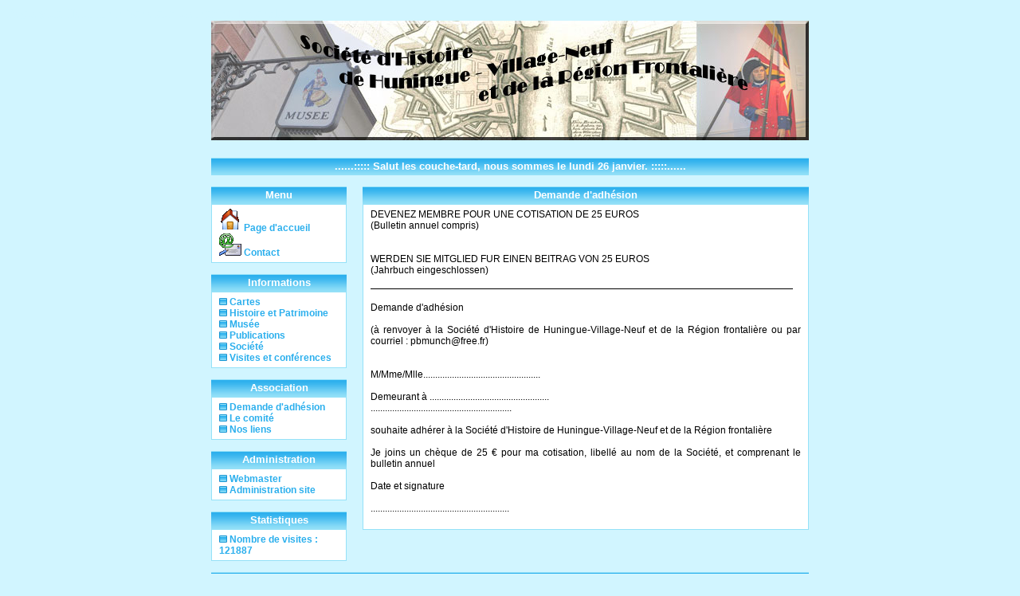

--- FILE ---
content_type: text/html
request_url: https://histoire-huningue.eu/adhesion.html
body_size: 2881
content:
 <!DOCTYPE HTML PUBLIC "-//W3C//DTD HTML 4.01 Transitional//EN">
<html>
	<head>
		<title>Société d'histoire de Huningue - Village-Neuf et de la Région Frontalière</title>
		<meta http-equiv="Content-Type" content="text/html; charset=iso-8859-1">
		<STYLE type=text/css>
		A {
			FONT-WEIGHT: bold; COLOR: #2BAFED; TEXT-DECORATION: none
		}

		A:hover {
			FONT-WEIGHT: bold;
			TEXT-DECORATION: underline;
			COLOR: #FF0000;
		}

		TD {
			FONT-SIZE: 9.0pt; FONT-FAMILY: Verdana,Geneva,Arial,Helvetica,sans-serif
		}

		TD.menu {
			FONT-SIZE: 10.0pt; FONT-FAMILY: Verdana,Geneva,Arial,Helvetica,sans-serif; FONT-WEIGHT: bold; COLOR: #FFFFFF;
		}
		</STYLE>
	</head>
<body bgcolor="#d1f5ff">
	<a href='http://www.paysagiste.brissinger.fr' style="color: #d1f5ff;">Paysagiste Haut-Rhin</a>
	<a href='http://www.catherinetroendle.fr' style="color: #d1f5ff;">Senateur Catherine Troendle</a>
<div align="center">
  <table width="750" border="0" cellspacing="0" cellpadding="0">
    <tr> 
      <td height="150" align="center" valign="middle" background="images/entete2.jpg"><table width="750" border="0" cellspacing="0" cellpadding="0"></table>
		</td>
    </tr>
    <tr> 
      <td height="22">&nbsp;</td>
    </tr>
    <tr> 
      <td height="22" background="images/title1.gif" class="menu"><div align="center">......::::: 
        <SCRIPT type="text/javascript">
			// JavaScript Document
<!-- Hide the script from non-Javascript browsers
var date_statement="";
var time_statement="";
var today=new Date();
var month="";
var day="";
function todays_date() {
var month=today.getMonth();
var day_of_week=today.getDay();
date_statement=""
document.month=""
month++; // So it's now between 1 - 12.
if(month==1) {
january(today.getDate());
document.month="janvier";
}
if(month==2) {
february(today.getDate());
document.month="février";
}
if(month==3) {
march(today.getDate());
document.month="mars";
}
if(month==4) {
april(today.getDate());
document.month="avril";
}
if(month==5) {
may(today.getDate());
document.month="mai";
}
if(month==6) {
june(today.getDate());
document.month="juin";
}
if(month==7) {
july(today.getDate());
document.month="juillet";
}
if(month==8) {
august(today.getDate());
document.month="août";
}
if(month==9) {
september(today.getDate());
document.month="septembre";
}
if(month==10) {
october(today.getDate());
document.month="octobre";
}
if(month==11) {
november(today.getDate());
document.month="novembre";
}
if(month==12) {
december(today.getDate());
document.month="décembre";
}
document.day=""
if(day_of_week==0)
document.day="dimanche";
if(day_of_week==1)
document.day="lundi";
if(day_of_week==2)
document.day="mardi";
if(day_of_week==3)
document.day="mercredi";
if(day_of_week==4)
document.day="jeudi";
if(day_of_week==5)
document.day="vendredi";
if(day_of_week==6)
document.day="samedi";
}
function january(date) {
if(date==1)
date_statement="";
if(date==26)
date_statement="";
}
function february(date) {
if(date==14)
date_statement="";
}
function march(date) {
if(date==15)
date_statement="";
if(date==17)
date_statement="";
}
function march(date) {
if(date==21)
date_statement="";
if(date==25)
date_statement="";
}
function april(date) {
if(date==1)
date_statement="";
if(date==30)
date_statement="";
}
function may(date) {
if(date==1)
date_statement="";
if(date==17)
date_statement="";
}
function june(date) {
if(date==2)
date_statement="";
if(date==5)
date_statement="";
if(date==10)
date_statement="";
if(date==17)
date_statement="";
if(date==21)
date_statement="";
if(date==23)
date_statement="";
if(date==24)
date_statement="";
}
function july(date) {
if(date==1)
date_statement="";
if(date==4)
date_statement="";
if(date==14)
date_statement="";
if(date==21)
date_statement="";
if(date==23)
date_statement="";
}
function august(date) {
if(date==1)
date_statement="";
}
function september(date) {
if(date==7)
date_statement="";
if(date==21)
date_statement="C'est l'automne !";
}
function october(date) {
if(date==3)
date_statement="";
if(date==12)
date_statement="";
if(date==31)
date_statement="Happy Halloween.";
}
function november(date) {
}
function december(date) {
if(date==21)
date_statement+="Couvrez-vous c'est l'hiver !";
if(date==23)
date_statement+="";
if(date==25)
date_statement="Joyeux Noël!";
if(date==31)
date_statement="Bon réveillon !";
}

function time_of_day() {
var time=today.getHours();
time_statement=""
if(time>=6 && time<8)
time_statement="Déja sur le Net !,"
if(time>=8 && time<12)
time_statement="Bonne matinée,"
if(time>=12 && time<13)
time_statement="Bon appétit,"
if(time>=13 && time<17)
time_statement="Bon après-midi,"
if(time>=17 && time<18)
time_statement="Bon fin d'après-midi,"
if(time>=18 && time<20)
time_statement="Bonsoir et bon appétit,"
if(time>=20 && time<22)
time_statement="Bonsoir,"
if(time>=22 || time<6)
time_statement="Salut les couche-tard,"
}
// -- End Hiding Here -->		</SCRIPT>
        <SCRIPT type="text/javascript">
		<!-- Hide the script from non-Javascript browsers
		time_of_day();

		todays_date();

		document.writeln(""+time_statement+" nous sommes le "+document.day+" "+today.getDate()+" "+document.month+". "+date_statement+"")

		// -- End Hiding Here -->
		</SCRIPT>
          :::::......</div></td>
    </tr>
    <tr> 
      <td align="center" valign="top">&nbsp;</td>
    </tr>
    <tr> 
      <td><table width="750" border="0" cellspacing="0" cellpadding="0">
          <tr>
            <td width="165" align="left" valign="top">
                <table width="155" border="0" cellspacing="0" cellpadding="0">
                  <tr> 
                    <td height="22"  background="images/title1.gif" class="menu"><div align="center">Menu</div></td>
                  </tr>
                  <tr> 
                    <td align="center" valign="top" bgcolor="#95E1F8"><table width="170" border="0" cellspacing="1" cellpadding="0">
                        <tr> 
                          <td align="center" valign="top" bgcolor="#FFFFFF"><table width="160" border="0" cellspacing="5" cellpadding="0">
                              <tr> 
                                <td><div align="left">
								<a href="accueil.html">
									<img src="images/home.gif" alt="home" width="28" height="28" border="0"> Page d'accueil<br>
								</a>
								<a href="contact.html">
									<img src="images/email.gif" alt="email" width="28" height="28" border="0"> Contact
								</a></div></td>
                              </tr>
                            </table></td>
                        </tr>
                      </table></td>
                  </tr>
                </table>
                <br>
                <table width="155" border="0" cellspacing="0" cellpadding="0">
                  <tr> 
                    <td height="22"  background="images/title1.gif"  class="menu"><div align="center">Informations</div></td>
                  </tr>
                  <tr> 
                    <td align="center" valign="top" bgcolor="#95E1F8"><table width="170" border="0" cellspacing="1" cellpadding="0">
                        <tr> 
                          <td align="center" valign="top" bgcolor="#FFFFFF"><table width="160" border="0" cellspacing="5" cellpadding="0">
                              <tr> 
                                <td>
																  <img src="images/puce1.gif" alt="puce" width="10" height="9"> 
                                  <a href="cartes.html">Cartes</a><br>
																  <img src="images/puce1.gif" alt="puce" width="10" height="9"> 
                                  <a href="histoire.html">Histoire et Patrimoine</a><br>
																  <img src="images/puce1.gif" alt="puce" width="10" height="9"> 
                                  <a href="musee.html">Musée</a><br>
																  <img src="images/puce1.gif" alt="puce" width="10" height="9"> 
                                  <a href="publications.html">Publications</a><br>
																  <img src="images/puce1.gif" alt="puce" width="10" height="9"> 
                                  <a href="societe.html">Société</a><br>
																  <img src="images/puce1.gif" alt="puce" width="10" height="9"> 
                                  <a href="visites.html">Visites et conférences</a><br>
																</td>
							</tr>
                            </table></td>
                        </tr>
                      </table></td>
                  </tr>
                </table>
                
              <br> <table width="155" border="0" cellspacing="0" cellpadding="0">
                <tr> 
                  <td height="22"  background="images/title1.gif"  class="menu"><div align="center">Association</div></td>
                </tr>
                <tr> 
                  <td align="center" valign="top" bgcolor="#95E1F8"><table width="170" border="0" cellspacing="1" cellpadding="0">
                      <tr> 
                        <td align="center" valign="top" bgcolor="#FFFFFF"><table width="160" border="0" cellspacing="5" cellpadding="0">
                            <tr> 
                              <td>

																  <img src="images/puce1.gif" alt="puce" width="10" height="9"> 
                                  <a href="adhesion.html">Demande d'adhésion</a><br>
																  <img src="images/puce1.gif" alt="puce" width="10" height="9"> 
                                  <a href="comite.html">Le comité</a><br>
																  <img src="images/puce1.gif" alt="puce" width="10" height="9"> 
                                  <a href="liens.html">Nos liens</a><br>
																</td>
                            </tr>
                          </table></td>
                      </tr>
                    </table></td>
                </tr>
              </table>
              <br> <table width="155" border="0" cellspacing="0" cellpadding="0">
                <tr> 
                  <td height="22"  background="images/title1.gif"  class="menu"><div align="center">Administration</div></td>
                </tr>
                <tr> 
                  <td align="center" valign="top" bgcolor="#95E1F8"><table width="170" border="0" cellspacing="1" cellpadding="0">
                      <tr> 
                        <td align="center" valign="top" bgcolor="#FFFFFF"><table width="160" border="0" cellspacing="5" cellpadding="0">
                            <tr> 
                              <td><img src="images/puce1.gif" alt="puce" width="10" height="9"> 
                                <a href="#">Webmaster</a><br> <img src="images/puce1.gif" alt="puce" width="10" height="9"> 
                                <a href="index.php?page=admin">Administration site</a><br></td>
                            </tr>
                          </table>
						</td>
                      </tr>
                    </table>
				  </td>
                </tr>
              </table>
              <br>
			  <table width="155" border="0" cellspacing="0" cellpadding="0">
                <tr> 
                  <td height="22"  background="images/title1.gif"   class="menu"><div align="center">Statistiques</div></td>
                </tr>
                <tr> 
                  <td align="center" valign="top" bgcolor="#95E1F8"><table width="170" border="0" cellspacing="1" cellpadding="0">
                      <tr> 
                        <td align="center" valign="top" bgcolor="#FFFFFF"><table width="160" border="0" cellspacing="5" cellpadding="0">
                            <tr> 
                              <td><img src="images/puce1.gif" alt="puce" width="10" height="9"> 
                                <a href="statistiques.html">Nombre de visites : 121887</a><br> </td>
                            </tr>
                          </table></td>
                      </tr>
                    </table></td>
                </tr>
              </table>
			  <br>
            <td width="580" align="right" valign="top">  
			  <table width="560" border="0" cellspacing="0" cellpadding="0">
  <tr> 
	<td height="22" background="images/title1.gif" class="menu"><div align="center">
	Demande d'adhésion</div></td>
  </tr>
  <tr> 
	<td align="center" valign="top" bgcolor="#95E1F8"><table width="560" border="0" cellspacing="1" cellpadding="0">
		<tr>
		  <td align="center" valign="top" bgcolor="#FFFFFF"><table width="550" border="0" cellspacing="5" cellpadding="0">
			<tr> 
			  <td><p align="justify">
			  DEVENEZ MEMBRE POUR UNE COTISATION DE 25 EUROS
<br>(Bulletin annuel compris)
<br>
<br>
<br>WERDEN SIE MITGLIED FUR EINEN BEITRAG VON 25 EUROS
<br>(Jahrbuch eingeschlossen)
<br>
<br><img src="images/barre.gif" width="530" height="5">
<br>
<br>Demande d'adhésion
<br>
<br>(à renvoyer à la Société d'Histoire de Huningue-Village-Neuf et de la Région frontalière ou par courriel : pbmunch@free.fr)
<br>
<br>
<br>M/Mme/Mlle.................................................
<br>
<br>Demeurant à ..................................................
<br>...........................................................
<br>
<br>souhaite adhérer à la Société d'Histoire de Huningue-Village-Neuf et de la Région frontalière
<br>
<br>Je joins un chèque de 25 € pour ma cotisation, libellé au nom de la Société, et comprenant le bulletin annuel 
<br>
<br>Date et signature
<br>
<br>..........................................................
<br>						<br>			  </td>
			</tr>
			</table></td>
		</tr>
	  </table></td>
  </tr>
</table>
              <br>
            </td>
          </tr>
        </table></td>
    </tr>
    <tr> 
      <td height="22"  background="images/title1.gif"  class="menu"><div align="center">Société d'histoire de Huningue - Village-Neuf et de la Région Frontalière - Tous droits réservés.</div></td>
    </tr>
  </table>
</div>
<script type="text/javascript">
var gaJsHost = (("https:" == document.location.protocol) ? "https://ssl." : "http://www.");
document.write(unescape("%3Cscript src='" + gaJsHost + "google-analytics.com/ga.js' type='text/javascript'%3E%3C/script%3E"));
</script>
<script type="text/javascript">
try {
var pageTracker = _gat._getTracker("UA-7807932-1");
pageTracker._trackPageview();
} catch(err) {}</script>

</body>
</html>